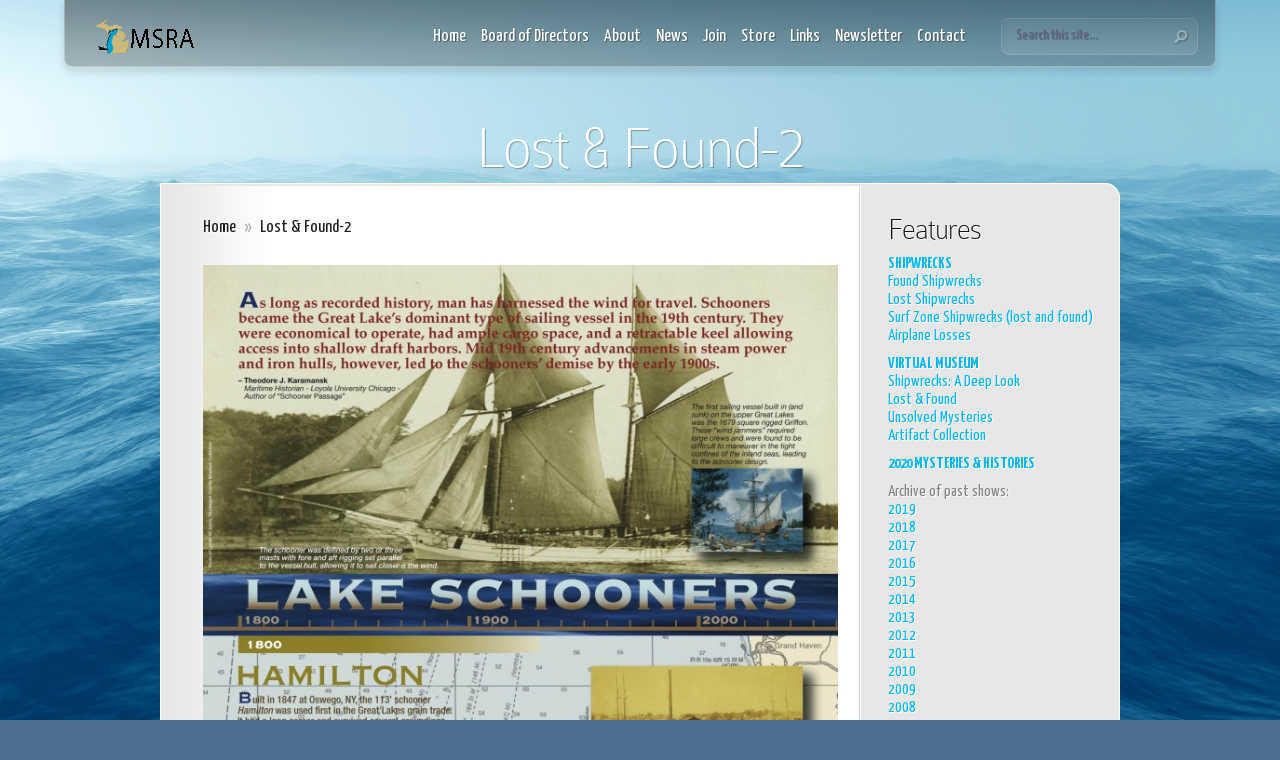

--- FILE ---
content_type: text/html; charset=UTF-8
request_url: https://www.michiganshipwrecks.org/virtual-museum-2/lost-found/lost-found-2
body_size: 7533
content:
<!DOCTYPE html PUBLIC "-//W3C//DTD XHTML 1.0 Transitional//EN" "http://www.w3.org/TR/xhtml1/DTD/xhtml1-transitional.dtd">
<html xmlns="http://www.w3.org/1999/xhtml" lang="en-US">
<head profile="http://gmpg.org/xfn/11">
<meta http-equiv="Content-Type" content="text/html; charset=UTF-8" />

<link rel="stylesheet" href="https://www.michiganshipwrecks.org/wp-content/themes/InStyle/style.css" type="text/css" media="screen" />

<link href='https://fonts.googleapis.com/css?family=Yanone+Kaffeesatz:light,regular,bold&amp;subset=latin' rel='stylesheet' type='text/css' /><meta http-equiv="X-UA-Compatible" content="IE=edge">
<link rel="pingback" href="https://www.michiganshipwrecks.org/xmlrpc.php" />

<!--[if lt IE 7]>
	<link rel="stylesheet" type="text/css" href="https://www.michiganshipwrecks.org/wp-content/themes/InStyle/css/ie6style.css" />
	<script type="text/javascript" src="https://www.michiganshipwrecks.org/wp-content/themes/InStyle/js/DD_belatedPNG_0.0.8a-min.js"></script>
	<script type="text/javascript">DD_belatedPNG.fix('img#logo, a.readmore, a.readmore span, #header, span.overlay, #search-form, ul.nav ul, ul.nav span.top-arrow, ul.nav ul li a:hover, #content-top, #content-bottom, span.post-overlay, span.avatar-overlay, .comment-arrow, .service-top, .service-description-bottom, .service-description');</script>
<![endif]-->
<!--[if IE 7]>
	<link rel="stylesheet" type="text/css" href="https://www.michiganshipwrecks.org/wp-content/themes/InStyle/css/ie7style.css" />
<![endif]-->
<!--[if IE 8]>
	<link rel="stylesheet" type="text/css" href="https://www.michiganshipwrecks.org/wp-content/themes/InStyle/css/ie8style.css" />
<![endif]-->

<script type="text/javascript">
	document.documentElement.className = 'js';
</script>

<script>var et_site_url='https://www.michiganshipwrecks.org';var et_post_id='1316';function et_core_page_resource_fallback(a,b){"undefined"===typeof b&&(b=a.sheet.cssRules&&0===a.sheet.cssRules.length);b&&(a.onerror=null,a.onload=null,a.href?a.href=et_site_url+"/?et_core_page_resource="+a.id+et_post_id:a.src&&(a.src=et_site_url+"/?et_core_page_resource="+a.id+et_post_id))}
</script><title>Lost &#038; Found-2 | Michigan Shipwreck Research Association</title>
<meta name='robots' content='max-image-preview:large' />
<link rel="alternate" type="application/rss+xml" title="Michigan Shipwreck Research Association &raquo; Feed" href="https://www.michiganshipwrecks.org/feed" />
<link rel="alternate" type="application/rss+xml" title="Michigan Shipwreck Research Association &raquo; Comments Feed" href="https://www.michiganshipwrecks.org/comments/feed" />
<link rel="alternate" title="oEmbed (JSON)" type="application/json+oembed" href="https://www.michiganshipwrecks.org/wp-json/oembed/1.0/embed?url=https%3A%2F%2Fwww.michiganshipwrecks.org%2Fvirtual-museum-2%2Flost-found%2Flost-found-2" />
<link rel="alternate" title="oEmbed (XML)" type="text/xml+oembed" href="https://www.michiganshipwrecks.org/wp-json/oembed/1.0/embed?url=https%3A%2F%2Fwww.michiganshipwrecks.org%2Fvirtual-museum-2%2Flost-found%2Flost-found-2&#038;format=xml" />
<meta content="InStyle v.4.0.14" name="generator"/><style id='wp-img-auto-sizes-contain-inline-css' type='text/css'>
img:is([sizes=auto i],[sizes^="auto," i]){contain-intrinsic-size:3000px 1500px}
/*# sourceURL=wp-img-auto-sizes-contain-inline-css */
</style>
<style id='wp-emoji-styles-inline-css' type='text/css'>

	img.wp-smiley, img.emoji {
		display: inline !important;
		border: none !important;
		box-shadow: none !important;
		height: 1em !important;
		width: 1em !important;
		margin: 0 0.07em !important;
		vertical-align: -0.1em !important;
		background: none !important;
		padding: 0 !important;
	}
/*# sourceURL=wp-emoji-styles-inline-css */
</style>
<style id='wp-block-library-inline-css' type='text/css'>
:root{--wp-block-synced-color:#7a00df;--wp-block-synced-color--rgb:122,0,223;--wp-bound-block-color:var(--wp-block-synced-color);--wp-editor-canvas-background:#ddd;--wp-admin-theme-color:#007cba;--wp-admin-theme-color--rgb:0,124,186;--wp-admin-theme-color-darker-10:#006ba1;--wp-admin-theme-color-darker-10--rgb:0,107,160.5;--wp-admin-theme-color-darker-20:#005a87;--wp-admin-theme-color-darker-20--rgb:0,90,135;--wp-admin-border-width-focus:2px}@media (min-resolution:192dpi){:root{--wp-admin-border-width-focus:1.5px}}.wp-element-button{cursor:pointer}:root .has-very-light-gray-background-color{background-color:#eee}:root .has-very-dark-gray-background-color{background-color:#313131}:root .has-very-light-gray-color{color:#eee}:root .has-very-dark-gray-color{color:#313131}:root .has-vivid-green-cyan-to-vivid-cyan-blue-gradient-background{background:linear-gradient(135deg,#00d084,#0693e3)}:root .has-purple-crush-gradient-background{background:linear-gradient(135deg,#34e2e4,#4721fb 50%,#ab1dfe)}:root .has-hazy-dawn-gradient-background{background:linear-gradient(135deg,#faaca8,#dad0ec)}:root .has-subdued-olive-gradient-background{background:linear-gradient(135deg,#fafae1,#67a671)}:root .has-atomic-cream-gradient-background{background:linear-gradient(135deg,#fdd79a,#004a59)}:root .has-nightshade-gradient-background{background:linear-gradient(135deg,#330968,#31cdcf)}:root .has-midnight-gradient-background{background:linear-gradient(135deg,#020381,#2874fc)}:root{--wp--preset--font-size--normal:16px;--wp--preset--font-size--huge:42px}.has-regular-font-size{font-size:1em}.has-larger-font-size{font-size:2.625em}.has-normal-font-size{font-size:var(--wp--preset--font-size--normal)}.has-huge-font-size{font-size:var(--wp--preset--font-size--huge)}.has-text-align-center{text-align:center}.has-text-align-left{text-align:left}.has-text-align-right{text-align:right}.has-fit-text{white-space:nowrap!important}#end-resizable-editor-section{display:none}.aligncenter{clear:both}.items-justified-left{justify-content:flex-start}.items-justified-center{justify-content:center}.items-justified-right{justify-content:flex-end}.items-justified-space-between{justify-content:space-between}.screen-reader-text{border:0;clip-path:inset(50%);height:1px;margin:-1px;overflow:hidden;padding:0;position:absolute;width:1px;word-wrap:normal!important}.screen-reader-text:focus{background-color:#ddd;clip-path:none;color:#444;display:block;font-size:1em;height:auto;left:5px;line-height:normal;padding:15px 23px 14px;text-decoration:none;top:5px;width:auto;z-index:100000}html :where(.has-border-color){border-style:solid}html :where([style*=border-top-color]){border-top-style:solid}html :where([style*=border-right-color]){border-right-style:solid}html :where([style*=border-bottom-color]){border-bottom-style:solid}html :where([style*=border-left-color]){border-left-style:solid}html :where([style*=border-width]){border-style:solid}html :where([style*=border-top-width]){border-top-style:solid}html :where([style*=border-right-width]){border-right-style:solid}html :where([style*=border-bottom-width]){border-bottom-style:solid}html :where([style*=border-left-width]){border-left-style:solid}html :where(img[class*=wp-image-]){height:auto;max-width:100%}:where(figure){margin:0 0 1em}html :where(.is-position-sticky){--wp-admin--admin-bar--position-offset:var(--wp-admin--admin-bar--height,0px)}@media screen and (max-width:600px){html :where(.is-position-sticky){--wp-admin--admin-bar--position-offset:0px}}

/*# sourceURL=wp-block-library-inline-css */
</style><style id='global-styles-inline-css' type='text/css'>
:root{--wp--preset--aspect-ratio--square: 1;--wp--preset--aspect-ratio--4-3: 4/3;--wp--preset--aspect-ratio--3-4: 3/4;--wp--preset--aspect-ratio--3-2: 3/2;--wp--preset--aspect-ratio--2-3: 2/3;--wp--preset--aspect-ratio--16-9: 16/9;--wp--preset--aspect-ratio--9-16: 9/16;--wp--preset--color--black: #000000;--wp--preset--color--cyan-bluish-gray: #abb8c3;--wp--preset--color--white: #ffffff;--wp--preset--color--pale-pink: #f78da7;--wp--preset--color--vivid-red: #cf2e2e;--wp--preset--color--luminous-vivid-orange: #ff6900;--wp--preset--color--luminous-vivid-amber: #fcb900;--wp--preset--color--light-green-cyan: #7bdcb5;--wp--preset--color--vivid-green-cyan: #00d084;--wp--preset--color--pale-cyan-blue: #8ed1fc;--wp--preset--color--vivid-cyan-blue: #0693e3;--wp--preset--color--vivid-purple: #9b51e0;--wp--preset--gradient--vivid-cyan-blue-to-vivid-purple: linear-gradient(135deg,rgb(6,147,227) 0%,rgb(155,81,224) 100%);--wp--preset--gradient--light-green-cyan-to-vivid-green-cyan: linear-gradient(135deg,rgb(122,220,180) 0%,rgb(0,208,130) 100%);--wp--preset--gradient--luminous-vivid-amber-to-luminous-vivid-orange: linear-gradient(135deg,rgb(252,185,0) 0%,rgb(255,105,0) 100%);--wp--preset--gradient--luminous-vivid-orange-to-vivid-red: linear-gradient(135deg,rgb(255,105,0) 0%,rgb(207,46,46) 100%);--wp--preset--gradient--very-light-gray-to-cyan-bluish-gray: linear-gradient(135deg,rgb(238,238,238) 0%,rgb(169,184,195) 100%);--wp--preset--gradient--cool-to-warm-spectrum: linear-gradient(135deg,rgb(74,234,220) 0%,rgb(151,120,209) 20%,rgb(207,42,186) 40%,rgb(238,44,130) 60%,rgb(251,105,98) 80%,rgb(254,248,76) 100%);--wp--preset--gradient--blush-light-purple: linear-gradient(135deg,rgb(255,206,236) 0%,rgb(152,150,240) 100%);--wp--preset--gradient--blush-bordeaux: linear-gradient(135deg,rgb(254,205,165) 0%,rgb(254,45,45) 50%,rgb(107,0,62) 100%);--wp--preset--gradient--luminous-dusk: linear-gradient(135deg,rgb(255,203,112) 0%,rgb(199,81,192) 50%,rgb(65,88,208) 100%);--wp--preset--gradient--pale-ocean: linear-gradient(135deg,rgb(255,245,203) 0%,rgb(182,227,212) 50%,rgb(51,167,181) 100%);--wp--preset--gradient--electric-grass: linear-gradient(135deg,rgb(202,248,128) 0%,rgb(113,206,126) 100%);--wp--preset--gradient--midnight: linear-gradient(135deg,rgb(2,3,129) 0%,rgb(40,116,252) 100%);--wp--preset--font-size--small: 13px;--wp--preset--font-size--medium: 20px;--wp--preset--font-size--large: 36px;--wp--preset--font-size--x-large: 42px;--wp--preset--spacing--20: 0.44rem;--wp--preset--spacing--30: 0.67rem;--wp--preset--spacing--40: 1rem;--wp--preset--spacing--50: 1.5rem;--wp--preset--spacing--60: 2.25rem;--wp--preset--spacing--70: 3.38rem;--wp--preset--spacing--80: 5.06rem;--wp--preset--shadow--natural: 6px 6px 9px rgba(0, 0, 0, 0.2);--wp--preset--shadow--deep: 12px 12px 50px rgba(0, 0, 0, 0.4);--wp--preset--shadow--sharp: 6px 6px 0px rgba(0, 0, 0, 0.2);--wp--preset--shadow--outlined: 6px 6px 0px -3px rgb(255, 255, 255), 6px 6px rgb(0, 0, 0);--wp--preset--shadow--crisp: 6px 6px 0px rgb(0, 0, 0);}:where(.is-layout-flex){gap: 0.5em;}:where(.is-layout-grid){gap: 0.5em;}body .is-layout-flex{display: flex;}.is-layout-flex{flex-wrap: wrap;align-items: center;}.is-layout-flex > :is(*, div){margin: 0;}body .is-layout-grid{display: grid;}.is-layout-grid > :is(*, div){margin: 0;}:where(.wp-block-columns.is-layout-flex){gap: 2em;}:where(.wp-block-columns.is-layout-grid){gap: 2em;}:where(.wp-block-post-template.is-layout-flex){gap: 1.25em;}:where(.wp-block-post-template.is-layout-grid){gap: 1.25em;}.has-black-color{color: var(--wp--preset--color--black) !important;}.has-cyan-bluish-gray-color{color: var(--wp--preset--color--cyan-bluish-gray) !important;}.has-white-color{color: var(--wp--preset--color--white) !important;}.has-pale-pink-color{color: var(--wp--preset--color--pale-pink) !important;}.has-vivid-red-color{color: var(--wp--preset--color--vivid-red) !important;}.has-luminous-vivid-orange-color{color: var(--wp--preset--color--luminous-vivid-orange) !important;}.has-luminous-vivid-amber-color{color: var(--wp--preset--color--luminous-vivid-amber) !important;}.has-light-green-cyan-color{color: var(--wp--preset--color--light-green-cyan) !important;}.has-vivid-green-cyan-color{color: var(--wp--preset--color--vivid-green-cyan) !important;}.has-pale-cyan-blue-color{color: var(--wp--preset--color--pale-cyan-blue) !important;}.has-vivid-cyan-blue-color{color: var(--wp--preset--color--vivid-cyan-blue) !important;}.has-vivid-purple-color{color: var(--wp--preset--color--vivid-purple) !important;}.has-black-background-color{background-color: var(--wp--preset--color--black) !important;}.has-cyan-bluish-gray-background-color{background-color: var(--wp--preset--color--cyan-bluish-gray) !important;}.has-white-background-color{background-color: var(--wp--preset--color--white) !important;}.has-pale-pink-background-color{background-color: var(--wp--preset--color--pale-pink) !important;}.has-vivid-red-background-color{background-color: var(--wp--preset--color--vivid-red) !important;}.has-luminous-vivid-orange-background-color{background-color: var(--wp--preset--color--luminous-vivid-orange) !important;}.has-luminous-vivid-amber-background-color{background-color: var(--wp--preset--color--luminous-vivid-amber) !important;}.has-light-green-cyan-background-color{background-color: var(--wp--preset--color--light-green-cyan) !important;}.has-vivid-green-cyan-background-color{background-color: var(--wp--preset--color--vivid-green-cyan) !important;}.has-pale-cyan-blue-background-color{background-color: var(--wp--preset--color--pale-cyan-blue) !important;}.has-vivid-cyan-blue-background-color{background-color: var(--wp--preset--color--vivid-cyan-blue) !important;}.has-vivid-purple-background-color{background-color: var(--wp--preset--color--vivid-purple) !important;}.has-black-border-color{border-color: var(--wp--preset--color--black) !important;}.has-cyan-bluish-gray-border-color{border-color: var(--wp--preset--color--cyan-bluish-gray) !important;}.has-white-border-color{border-color: var(--wp--preset--color--white) !important;}.has-pale-pink-border-color{border-color: var(--wp--preset--color--pale-pink) !important;}.has-vivid-red-border-color{border-color: var(--wp--preset--color--vivid-red) !important;}.has-luminous-vivid-orange-border-color{border-color: var(--wp--preset--color--luminous-vivid-orange) !important;}.has-luminous-vivid-amber-border-color{border-color: var(--wp--preset--color--luminous-vivid-amber) !important;}.has-light-green-cyan-border-color{border-color: var(--wp--preset--color--light-green-cyan) !important;}.has-vivid-green-cyan-border-color{border-color: var(--wp--preset--color--vivid-green-cyan) !important;}.has-pale-cyan-blue-border-color{border-color: var(--wp--preset--color--pale-cyan-blue) !important;}.has-vivid-cyan-blue-border-color{border-color: var(--wp--preset--color--vivid-cyan-blue) !important;}.has-vivid-purple-border-color{border-color: var(--wp--preset--color--vivid-purple) !important;}.has-vivid-cyan-blue-to-vivid-purple-gradient-background{background: var(--wp--preset--gradient--vivid-cyan-blue-to-vivid-purple) !important;}.has-light-green-cyan-to-vivid-green-cyan-gradient-background{background: var(--wp--preset--gradient--light-green-cyan-to-vivid-green-cyan) !important;}.has-luminous-vivid-amber-to-luminous-vivid-orange-gradient-background{background: var(--wp--preset--gradient--luminous-vivid-amber-to-luminous-vivid-orange) !important;}.has-luminous-vivid-orange-to-vivid-red-gradient-background{background: var(--wp--preset--gradient--luminous-vivid-orange-to-vivid-red) !important;}.has-very-light-gray-to-cyan-bluish-gray-gradient-background{background: var(--wp--preset--gradient--very-light-gray-to-cyan-bluish-gray) !important;}.has-cool-to-warm-spectrum-gradient-background{background: var(--wp--preset--gradient--cool-to-warm-spectrum) !important;}.has-blush-light-purple-gradient-background{background: var(--wp--preset--gradient--blush-light-purple) !important;}.has-blush-bordeaux-gradient-background{background: var(--wp--preset--gradient--blush-bordeaux) !important;}.has-luminous-dusk-gradient-background{background: var(--wp--preset--gradient--luminous-dusk) !important;}.has-pale-ocean-gradient-background{background: var(--wp--preset--gradient--pale-ocean) !important;}.has-electric-grass-gradient-background{background: var(--wp--preset--gradient--electric-grass) !important;}.has-midnight-gradient-background{background: var(--wp--preset--gradient--midnight) !important;}.has-small-font-size{font-size: var(--wp--preset--font-size--small) !important;}.has-medium-font-size{font-size: var(--wp--preset--font-size--medium) !important;}.has-large-font-size{font-size: var(--wp--preset--font-size--large) !important;}.has-x-large-font-size{font-size: var(--wp--preset--font-size--x-large) !important;}
/*# sourceURL=global-styles-inline-css */
</style>

<style id='classic-theme-styles-inline-css' type='text/css'>
/*! This file is auto-generated */
.wp-block-button__link{color:#fff;background-color:#32373c;border-radius:9999px;box-shadow:none;text-decoration:none;padding:calc(.667em + 2px) calc(1.333em + 2px);font-size:1.125em}.wp-block-file__button{background:#32373c;color:#fff;text-decoration:none}
/*# sourceURL=/wp-includes/css/classic-themes.min.css */
</style>
<link rel='stylesheet' id='cpsh-shortcodes-css' href='https://www.michiganshipwrecks.org/wp-content/plugins/column-shortcodes//assets/css/shortcodes.css?ver=1.0.1' type='text/css' media='all' />
<link rel='stylesheet' id='et-shortcodes-css-css' href='https://www.michiganshipwrecks.org/wp-content/themes/InStyle/epanel/shortcodes/css/shortcodes-legacy.css?ver=4.0.14' type='text/css' media='all' />
<link rel='stylesheet' id='magnific_popup-css' href='https://www.michiganshipwrecks.org/wp-content/themes/InStyle/includes/page_templates/js/magnific_popup/magnific_popup.css?ver=1.3.4' type='text/css' media='screen' />
<link rel='stylesheet' id='et_page_templates-css' href='https://www.michiganshipwrecks.org/wp-content/themes/InStyle/includes/page_templates/page_templates.css?ver=1.8' type='text/css' media='screen' />
<script type="text/javascript" src="https://www.michiganshipwrecks.org/wp-includes/js/jquery/jquery.min.js?ver=3.7.1" id="jquery-core-js"></script>
<script type="text/javascript" src="https://www.michiganshipwrecks.org/wp-includes/js/jquery/jquery-migrate.min.js?ver=3.4.1" id="jquery-migrate-js"></script>
<link rel="https://api.w.org/" href="https://www.michiganshipwrecks.org/wp-json/" /><link rel="alternate" title="JSON" type="application/json" href="https://www.michiganshipwrecks.org/wp-json/wp/v2/pages/1316" /><link rel="EditURI" type="application/rsd+xml" title="RSD" href="https://www.michiganshipwrecks.org/xmlrpc.php?rsd" />
<link rel="canonical" href="https://www.michiganshipwrecks.org/virtual-museum-2/lost-found/lost-found-2" />
<!-- used in scripts --><meta name="et_bg_image_speed" content="8000" /><meta name="et_service_image_speed" content="1000" /><meta name="et_disable_toptier" content="0" />		<style type="text/css">
				</style>
	<link rel="shortcut icon" href="https://www.michiganshipwrecks.org/wp-content/uploads/2012/12/favicon.ico" /><link rel="preload" href="https://www.michiganshipwrecks.org/wp-content/themes/InStyle/core/admin/fonts/modules.ttf" as="font" crossorigin="anonymous"><style type="text/css" id="custom-background-css">
body.custom-background { background-color: #4d6f91; }
</style>
		<style type="text/css">
		#et_pt_portfolio_gallery { margin-left: -11px; }
		.et_pt_portfolio_item { margin-left: 23px; }
		.et_portfolio_small { margin-left: -39px !important; }
		.et_portfolio_small .et_pt_portfolio_item { margin-left: 31px !important; }
		.et_portfolio_large { margin-left: -20px !important; }
		.et_portfolio_large .et_pt_portfolio_item { margin-left: 6px !important; }
	</style>

</head>
<body data-rsssl=1 class="wp-singular page-template-default page page-id-1316 page-child parent-pageid-1298 custom-background wp-theme-InStyle et_dropcaps_enabled et_includes_sidebar">
	<div id="background">
		<div id="backgrounds">
			<img src="https://www.michiganshipwrecks.org/wp-content/uploads/2012/12/web-GeneralBackground11.jpg" alt=""/>		</div> <!-- end #backgrounds -->

		<div id="header" class="clearfix">
			<a href="https://www.michiganshipwrecks.org/">				<img src="https://www.michiganshipwrecks.org/wp-content/uploads/2012/12/MSRAbannerShort.gif" alt="Michigan Shipwreck Research Association" id="logo"/>
			</a>
			<div id="header-right">
				<ul id="top-menu" class="nav"><li id="menu-item-2046" class="menu-item menu-item-type-custom menu-item-object-custom menu-item-home menu-item-2046"><a href="https://www.michiganshipwrecks.org">Home</a></li>
<li id="menu-item-2048" class="menu-item menu-item-type-post_type menu-item-object-page menu-item-2048"><a href="https://www.michiganshipwrecks.org/about/board-of-directors">Board of Directors</a></li>
<li id="menu-item-824" class="menu-item menu-item-type-post_type menu-item-object-page menu-item-has-children menu-item-824"><a href="https://www.michiganshipwrecks.org/about">About</a>
<ul class="sub-menu">
	<li id="menu-item-842" class="menu-item menu-item-type-post_type menu-item-object-page menu-item-842"><a href="https://www.michiganshipwrecks.org/about/our-mission">Our Mission</a></li>
	<li id="menu-item-841" class="menu-item menu-item-type-post_type menu-item-object-page menu-item-841"><a href="https://www.michiganshipwrecks.org/about/board-of-directors">Board of Directors</a></li>
	<li id="menu-item-840" class="menu-item menu-item-type-post_type menu-item-object-page menu-item-840"><a href="https://www.michiganshipwrecks.org/about/publishing-partner">Publishing Partner</a></li>
	<li id="menu-item-839" class="menu-item menu-item-type-post_type menu-item-object-page menu-item-839"><a href="https://www.michiganshipwrecks.org/about/exhibit-design-partner">Exhibit Design Partner</a></li>
</ul>
</li>
<li id="menu-item-820" class="menu-item menu-item-type-post_type menu-item-object-page menu-item-820"><a href="https://www.michiganshipwrecks.org/news">News</a></li>
<li id="menu-item-823" class="menu-item menu-item-type-post_type menu-item-object-page menu-item-has-children menu-item-823"><a href="https://www.michiganshipwrecks.org/join">Join</a>
<ul class="sub-menu">
	<li id="menu-item-4102" class="menu-item menu-item-type-post_type menu-item-object-page menu-item-4102"><a href="https://www.michiganshipwrecks.org/join/membership">Membership</a></li>
	<li id="menu-item-4101" class="menu-item menu-item-type-post_type menu-item-object-page menu-item-4101"><a href="https://www.michiganshipwrecks.org/donate">Donate</a></li>
</ul>
</li>
<li id="menu-item-821" class="menu-item menu-item-type-post_type menu-item-object-page menu-item-821"><a href="https://www.michiganshipwrecks.org/msra-store">Store</a></li>
<li id="menu-item-822" class="menu-item menu-item-type-post_type menu-item-object-page menu-item-822"><a href="https://www.michiganshipwrecks.org/links">Links</a></li>
<li id="menu-item-1146" class="menu-item menu-item-type-post_type menu-item-object-page menu-item-1146"><a href="https://www.michiganshipwrecks.org/newsletter">Newsletter</a></li>
<li id="menu-item-819" class="menu-item menu-item-type-post_type menu-item-object-page menu-item-has-children menu-item-819"><a href="https://www.michiganshipwrecks.org/email-a-board-member">Contact</a>
<ul class="sub-menu">
	<li id="menu-item-932" class="menu-item menu-item-type-post_type menu-item-object-page menu-item-932"><a href="https://www.michiganshipwrecks.org/email-a-board-member/valerie-vanheest">Valerie van Heest</a></li>
	<li id="menu-item-931" class="menu-item menu-item-type-post_type menu-item-object-page menu-item-931"><a href="https://www.michiganshipwrecks.org/email-a-board-member/craig-rich">Craig Rich</a></li>
	<li id="menu-item-929" class="menu-item menu-item-type-post_type menu-item-object-page menu-item-929"><a href="https://www.michiganshipwrecks.org/email-a-board-member/jack-van-heest">Jack van Heest</a></li>
</ul>
</li>
</ul>
				<div id="search-form">
					<form method="get" id="searchform" action="https://www.michiganshipwrecks.org/">
						<input type="text" value="Search this site..." name="s" id="searchinput" />
						<input type="image" src="https://www.michiganshipwrecks.org/wp-content/themes/InStyle/images/search_btn.png" id="searchsubmit" />
					</form>
				</div> <!-- end #search-form -->
			</div> <!-- end #header-right -->
		</div> <!-- end #header -->

		<div id="container">

	<h1 class="category-title">Lost &#038; Found-2</h1>
		<div id="content-top"></div>
	<div id="content" class="clearfix">
		<div id="content-area">
			<div id="breadcrumbs">

					<a href="https://www.michiganshipwrecks.org/">Home</a> <span class="raquo">&raquo;</span>

									Lost &#038; Found-2					
</div> <!-- end #breadcrumbs -->			
			<div class="entry clearfix post">
				
				
				<p style="text-align: right;"><a href="https://www.michiganshipwrecks.org/wp-content/uploads/2012/12/Museum-LostFound-2Schooners.jpg"><img fetchpriority="high" decoding="async" class="alignleft size-large wp-image-1287" alt="Lg Panel Layouts Final Edits" src="https://www.michiganshipwrecks.org/wp-content/uploads/2012/12/Museum-LostFound-2Schooners-682x1024.jpg" width="635" height="953" srcset="https://www.michiganshipwrecks.org/wp-content/uploads/2012/12/Museum-LostFound-2Schooners-682x1024.jpg 682w, https://www.michiganshipwrecks.org/wp-content/uploads/2012/12/Museum-LostFound-2Schooners-200x300.jpg 200w, https://www.michiganshipwrecks.org/wp-content/uploads/2012/12/Museum-LostFound-2Schooners.jpg 1500w" sizes="(max-width: 635px) 100vw, 635px" /></a><br />
<strong><a href="https://www.michiganshipwrecks.org/?page_id=1313">next panel</a></strong></p>
											</div> <!-- end .entry -->

					</div> <!-- end #content-area -->

		<div id="sidebar">

	<div id="text-4" class="widget widget_text"><h3 class="widgettitle">Features</h3>			<div class="textwidget"><p><strong><a href="https://www.michiganshipwrecks.org/mishipwp/?page_id=985">SHIPWRECKS</a></strong><br />
<a href="https://www.michiganshipwrecks.org/mishipwp/?page_id=1000">Found Shipwrecks</a><br />
<a href="https://www.michiganshipwrecks.org/mishipwp/?page_id=1040">Lost Shipwrecks</a><br />
<a href="https://www.michiganshipwrecks.org/mishipwp/?page_id=1051">Surf Zone Shipwrecks (lost and found)</a><br />
<a href="https://www.michiganshipwrecks.org/mishipwp/?page_id=1056">Airplane Losses</a></p>
<p><strong><a href="https://www.michiganshipwrecks.org/mishipwp/?page_id=1034">VIRTUAL MUSEUM</a></strong><br />
<a href="https://www.michiganshipwrecks.org/mishipwp/?page_id=1241">Shipwrecks: A Deep Look</a><br />
<a href="https://www.michiganshipwrecks.org/mishipwp/?page_id=1298">Lost &amp; Found </a><br />
<a href="https://www.michiganshipwrecks.org/mishipwp/?page_id=1328">Unsolved Mysteries</a><br />
<a href="https://www.michiganshipwrecks.org/mishipwp/?page_id=1375">Artifact Collection</a></p>
<p><strong><a href="https://www.michiganshipwrecks.org/4120-2">2020 MYSTERIES &amp; HISTORIES</a></strong></p>
<p>Archive of past shows:<br />
<a href="https://www.michiganshipwrecks.org/mysteries-histories-2019">2019</a><br />
<a href="https://www.michiganshipwrecks.org/mysteries-histories-2018">2018</a><br />
<a href="https://www.michiganshipwrecks.org/mysteries-histories-2017">2017</a><br />
<a href="https://www.michiganshipwrecks.org/mysteries-histories-2016">2016</a><br />
<a href="https://www.michiganshipwrecks.org/mysteries-histories-2015">2015</a><br />
<a href="&lt;https://www.michiganshipwrecks.org/mysteries-histories-2/mysteries-histories-2014">2014</a><br />
<a href="&lt;https://www.michiganshipwrecks.org/mysteries-histories-2/mysteries-histories-2013">2013</a><br />
<a href="https://www.michiganshipwrecks.org/mishipwp/?page_id=1170">2012</a><br />
<a href="https://www.michiganshipwrecks.org/mishipwp/?page_id=1194">2011</a><br />
<a href="https://www.michiganshipwrecks.org/mishipwp/?page_id=1197">2010</a><br />
<a href="https://www.michiganshipwrecks.org/mishipwp/?page_id=1200">2009</a><br />
<a href="https://www.michiganshipwrecks.org/mishipwp/?page_id=1202">2008</a><br />
<a href="https://www.michiganshipwrecks.org/mishipwp/?page_id=1204">2007</a><br />
<a href="https://www.michiganshipwrecks.org/mishipwp/?page_id=1206">2006</a><br />
<a href="https://www.michiganshipwrecks.org/mishipwp/?page_id=1208">2005</a><br />
<a href="https://www.michiganshipwrecks.org/mishipwp/?page_id=1210">2004</a><br />
<a href="https://www.michiganshipwrecks.org/mishipwp/?page_id=1221">2003</a><br />
<a href="https://www.michiganshipwrecks.org/mishipwp/?page_id=1223">2000</a><br />
<a href="https://www.michiganshipwrecks.org/mishipwp/?page_id=1227">1999</a><br />
<a href="https://www.michiganshipwrecks.org/mishipwp/?page_id=1230">1998</a><br />
<a href="https://www.michiganshipwrecks.org/mishipwp/?page_id=1232">1997</a></p>
</div>
		</div> <!-- end .widget --><div id="search-2" class="widget widget_search"><h3 class="widgettitle"> </h3><form role="search" method="get" id="searchform" class="searchform" action="https://www.michiganshipwrecks.org/">
				<div>
					<label class="screen-reader-text" for="s">Search for:</label>
					<input type="text" value="" name="s" id="s" />
					<input type="submit" id="searchsubmit" value="Search" />
				</div>
			</form></div> <!-- end .widget --><div id="text-5" class="widget widget_text"><h3 class="widgettitle">Special thanks!</h3>			<div class="textwidget">MSRA is partially funded by members and supporters like you.  Thank you!</div>
		</div> <!-- end .widget --><div id="text-2" class="widget widget_text"><h3 class="widgettitle">Like us on Facebook</h3>			<div class="textwidget">Never miss an event, announcement or discovery!
Like us on <a href="https://www.facebook.com/pages/Michigan-Shipwreck-Research-Associates/57584825605?ref=ts&fref=ts">facebook</a>


</div>
		</div> <!-- end .widget --><div id="text-6" class="widget widget_text"><h3 class="widgettitle"> </h3>			<div class="textwidget"></div>
		</div> <!-- end .widget -->
</div> <!-- end #sidebar -->	</div> <!--end #content-->
	<div id="content-bottom"></div>

		<div class="clear"></div>
				<p id="copyright">Designed by <a href="http://www.elegantthemes.com">Elegant Themes</a> | Powered by <a href="http://www.wordpress.org">WordPress</a></p>
		</div> <!-- end #container-->
	</div> <!-- end #background -->

	<script type="text/javascript" src="https://www.michiganshipwrecks.org/wp-content/themes/InStyle/js/superfish.js"></script>
<script type="text/javascript" src="https://www.michiganshipwrecks.org/wp-content/themes/InStyle/js/custom.js"></script>	<script type="speculationrules">
{"prefetch":[{"source":"document","where":{"and":[{"href_matches":"/*"},{"not":{"href_matches":["/wp-*.php","/wp-admin/*","/wp-content/uploads/*","/wp-content/*","/wp-content/plugins/*","/wp-content/themes/InStyle/*","/*\\?(.+)"]}},{"not":{"selector_matches":"a[rel~=\"nofollow\"]"}},{"not":{"selector_matches":".no-prefetch, .no-prefetch a"}}]},"eagerness":"conservative"}]}
</script>
<script type="text/javascript" src="https://www.michiganshipwrecks.org/wp-includes/js/comment-reply.min.js?ver=5c055073accf194727aad9db281160d4" id="comment-reply-js" async="async" data-wp-strategy="async" fetchpriority="low"></script>
<script type="text/javascript" src="https://www.michiganshipwrecks.org/wp-content/themes/InStyle/core/admin/js/common.js?ver=4.7.4" id="et-core-common-js"></script>
<script type="text/javascript" src="https://www.michiganshipwrecks.org/wp-content/themes/InStyle/includes/page_templates/js/jquery.easing-1.3.pack.js?ver=1.3.4" id="easing-js"></script>
<script type="text/javascript" src="https://www.michiganshipwrecks.org/wp-content/themes/InStyle/includes/page_templates/js/magnific_popup/jquery.magnific-popup.js?ver=1.3.4" id="magnific_popup-js"></script>
<script type="text/javascript" id="et-ptemplates-frontend-js-extra">
/* <![CDATA[ */
var et_ptemplates_strings = {"captcha":"Captcha","fill":"Fill","field":"field","invalid":"Invalid email"};
//# sourceURL=et-ptemplates-frontend-js-extra
/* ]]> */
</script>
<script type="text/javascript" src="https://www.michiganshipwrecks.org/wp-content/themes/InStyle/includes/page_templates/js/et-ptemplates-frontend.js?ver=1.1" id="et-ptemplates-frontend-js"></script>
<script id="wp-emoji-settings" type="application/json">
{"baseUrl":"https://s.w.org/images/core/emoji/17.0.2/72x72/","ext":".png","svgUrl":"https://s.w.org/images/core/emoji/17.0.2/svg/","svgExt":".svg","source":{"concatemoji":"https://www.michiganshipwrecks.org/wp-includes/js/wp-emoji-release.min.js?ver=5c055073accf194727aad9db281160d4"}}
</script>
<script type="module">
/* <![CDATA[ */
/*! This file is auto-generated */
const a=JSON.parse(document.getElementById("wp-emoji-settings").textContent),o=(window._wpemojiSettings=a,"wpEmojiSettingsSupports"),s=["flag","emoji"];function i(e){try{var t={supportTests:e,timestamp:(new Date).valueOf()};sessionStorage.setItem(o,JSON.stringify(t))}catch(e){}}function c(e,t,n){e.clearRect(0,0,e.canvas.width,e.canvas.height),e.fillText(t,0,0);t=new Uint32Array(e.getImageData(0,0,e.canvas.width,e.canvas.height).data);e.clearRect(0,0,e.canvas.width,e.canvas.height),e.fillText(n,0,0);const a=new Uint32Array(e.getImageData(0,0,e.canvas.width,e.canvas.height).data);return t.every((e,t)=>e===a[t])}function p(e,t){e.clearRect(0,0,e.canvas.width,e.canvas.height),e.fillText(t,0,0);var n=e.getImageData(16,16,1,1);for(let e=0;e<n.data.length;e++)if(0!==n.data[e])return!1;return!0}function u(e,t,n,a){switch(t){case"flag":return n(e,"\ud83c\udff3\ufe0f\u200d\u26a7\ufe0f","\ud83c\udff3\ufe0f\u200b\u26a7\ufe0f")?!1:!n(e,"\ud83c\udde8\ud83c\uddf6","\ud83c\udde8\u200b\ud83c\uddf6")&&!n(e,"\ud83c\udff4\udb40\udc67\udb40\udc62\udb40\udc65\udb40\udc6e\udb40\udc67\udb40\udc7f","\ud83c\udff4\u200b\udb40\udc67\u200b\udb40\udc62\u200b\udb40\udc65\u200b\udb40\udc6e\u200b\udb40\udc67\u200b\udb40\udc7f");case"emoji":return!a(e,"\ud83e\u1fac8")}return!1}function f(e,t,n,a){let r;const o=(r="undefined"!=typeof WorkerGlobalScope&&self instanceof WorkerGlobalScope?new OffscreenCanvas(300,150):document.createElement("canvas")).getContext("2d",{willReadFrequently:!0}),s=(o.textBaseline="top",o.font="600 32px Arial",{});return e.forEach(e=>{s[e]=t(o,e,n,a)}),s}function r(e){var t=document.createElement("script");t.src=e,t.defer=!0,document.head.appendChild(t)}a.supports={everything:!0,everythingExceptFlag:!0},new Promise(t=>{let n=function(){try{var e=JSON.parse(sessionStorage.getItem(o));if("object"==typeof e&&"number"==typeof e.timestamp&&(new Date).valueOf()<e.timestamp+604800&&"object"==typeof e.supportTests)return e.supportTests}catch(e){}return null}();if(!n){if("undefined"!=typeof Worker&&"undefined"!=typeof OffscreenCanvas&&"undefined"!=typeof URL&&URL.createObjectURL&&"undefined"!=typeof Blob)try{var e="postMessage("+f.toString()+"("+[JSON.stringify(s),u.toString(),c.toString(),p.toString()].join(",")+"));",a=new Blob([e],{type:"text/javascript"});const r=new Worker(URL.createObjectURL(a),{name:"wpTestEmojiSupports"});return void(r.onmessage=e=>{i(n=e.data),r.terminate(),t(n)})}catch(e){}i(n=f(s,u,c,p))}t(n)}).then(e=>{for(const n in e)a.supports[n]=e[n],a.supports.everything=a.supports.everything&&a.supports[n],"flag"!==n&&(a.supports.everythingExceptFlag=a.supports.everythingExceptFlag&&a.supports[n]);var t;a.supports.everythingExceptFlag=a.supports.everythingExceptFlag&&!a.supports.flag,a.supports.everything||((t=a.source||{}).concatemoji?r(t.concatemoji):t.wpemoji&&t.twemoji&&(r(t.twemoji),r(t.wpemoji)))});
//# sourceURL=https://www.michiganshipwrecks.org/wp-includes/js/wp-emoji-loader.min.js
/* ]]> */
</script>

</body>
</html>
